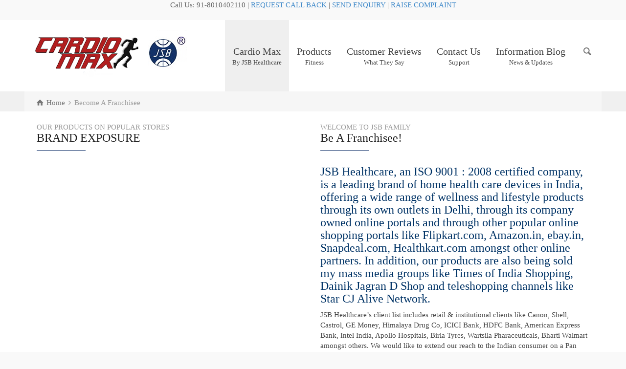

--- FILE ---
content_type: text/html; charset=UTF-8
request_url: http://www.cardiomaxfitness.in/franchisee/
body_size: 19578
content:
<!doctype html><body bgcolor="#DDDDDD"><p align="center">Call Us: 91-8010402110 |
<a target="_blank" href="https://www.cardiomaxfitness.in/request-call-back/" style="text-decoration: none">
REQUEST CALL BACK</a> |
<a target="_blank" href="https://www.cardiomaxfitness.in/send-enquiry/" style="text-decoration: none">
SEND ENQUIRY</a> |
<a target="_blank" href="http://www.jsbhealthcare.com/eticket/" style="text-decoration: none">
RAISE COMPLAINT</a></p> <script data-no-optimize="1">!function(t,e){"object"==typeof exports&&"undefined"!=typeof module?module.exports=e():"function"==typeof define&&define.amd?define(e):(t="undefined"!=typeof globalThis?globalThis:t||self).LazyLoad=e()}(this,function(){"use strict";function e(){return(e=Object.assign||function(t){for(var e=1;e<arguments.length;e++){var n,a=arguments[e];for(n in a)Object.prototype.hasOwnProperty.call(a,n)&&(t[n]=a[n])}return t}).apply(this,arguments)}function i(t){return e({},it,t)}function o(t,e){var n,a="LazyLoad::Initialized",i=new t(e);try{n=new CustomEvent(a,{detail:{instance:i}})}catch(t){(n=document.createEvent("CustomEvent")).initCustomEvent(a,!1,!1,{instance:i})}window.dispatchEvent(n)}function l(t,e){return t.getAttribute(gt+e)}function c(t){return l(t,bt)}function s(t,e){return function(t,e,n){e=gt+e;null!==n?t.setAttribute(e,n):t.removeAttribute(e)}(t,bt,e)}function r(t){return s(t,null),0}function u(t){return null===c(t)}function d(t){return c(t)===vt}function f(t,e,n,a){t&&(void 0===a?void 0===n?t(e):t(e,n):t(e,n,a))}function _(t,e){nt?t.classList.add(e):t.className+=(t.className?" ":"")+e}function v(t,e){nt?t.classList.remove(e):t.className=t.className.replace(new RegExp("(^|\\s+)"+e+"(\\s+|$)")," ").replace(/^\s+/,"").replace(/\s+$/,"")}function g(t){return t.llTempImage}function b(t,e){!e||(e=e._observer)&&e.unobserve(t)}function p(t,e){t&&(t.loadingCount+=e)}function h(t,e){t&&(t.toLoadCount=e)}function n(t){for(var e,n=[],a=0;e=t.children[a];a+=1)"SOURCE"===e.tagName&&n.push(e);return n}function m(t,e){(t=t.parentNode)&&"PICTURE"===t.tagName&&n(t).forEach(e)}function a(t,e){n(t).forEach(e)}function E(t){return!!t[st]}function I(t){return t[st]}function y(t){return delete t[st]}function A(e,t){var n;E(e)||(n={},t.forEach(function(t){n[t]=e.getAttribute(t)}),e[st]=n)}function k(a,t){var i;E(a)&&(i=I(a),t.forEach(function(t){var e,n;e=a,(t=i[n=t])?e.setAttribute(n,t):e.removeAttribute(n)}))}function L(t,e,n){_(t,e.class_loading),s(t,ut),n&&(p(n,1),f(e.callback_loading,t,n))}function w(t,e,n){n&&t.setAttribute(e,n)}function x(t,e){w(t,ct,l(t,e.data_sizes)),w(t,rt,l(t,e.data_srcset)),w(t,ot,l(t,e.data_src))}function O(t,e,n){var a=l(t,e.data_bg_multi),i=l(t,e.data_bg_multi_hidpi);(a=at&&i?i:a)&&(t.style.backgroundImage=a,n=n,_(t=t,(e=e).class_applied),s(t,ft),n&&(e.unobserve_completed&&b(t,e),f(e.callback_applied,t,n)))}function N(t,e){!e||0<e.loadingCount||0<e.toLoadCount||f(t.callback_finish,e)}function C(t,e,n){t.addEventListener(e,n),t.llEvLisnrs[e]=n}function M(t){return!!t.llEvLisnrs}function z(t){if(M(t)){var e,n,a=t.llEvLisnrs;for(e in a){var i=a[e];n=e,i=i,t.removeEventListener(n,i)}delete t.llEvLisnrs}}function R(t,e,n){var a;delete t.llTempImage,p(n,-1),(a=n)&&--a.toLoadCount,v(t,e.class_loading),e.unobserve_completed&&b(t,n)}function T(o,r,c){var l=g(o)||o;M(l)||function(t,e,n){M(t)||(t.llEvLisnrs={});var a="VIDEO"===t.tagName?"loadeddata":"load";C(t,a,e),C(t,"error",n)}(l,function(t){var e,n,a,i;n=r,a=c,i=d(e=o),R(e,n,a),_(e,n.class_loaded),s(e,dt),f(n.callback_loaded,e,a),i||N(n,a),z(l)},function(t){var e,n,a,i;n=r,a=c,i=d(e=o),R(e,n,a),_(e,n.class_error),s(e,_t),f(n.callback_error,e,a),i||N(n,a),z(l)})}function G(t,e,n){var a,i,o,r,c;t.llTempImage=document.createElement("IMG"),T(t,e,n),E(c=t)||(c[st]={backgroundImage:c.style.backgroundImage}),o=n,r=l(a=t,(i=e).data_bg),c=l(a,i.data_bg_hidpi),(r=at&&c?c:r)&&(a.style.backgroundImage='url("'.concat(r,'")'),g(a).setAttribute(ot,r),L(a,i,o)),O(t,e,n)}function D(t,e,n){var a;T(t,e,n),a=e,e=n,(t=It[(n=t).tagName])&&(t(n,a),L(n,a,e))}function V(t,e,n){var a;a=t,(-1<yt.indexOf(a.tagName)?D:G)(t,e,n)}function F(t,e,n){var a;t.setAttribute("loading","lazy"),T(t,e,n),a=e,(e=It[(n=t).tagName])&&e(n,a),s(t,vt)}function j(t){t.removeAttribute(ot),t.removeAttribute(rt),t.removeAttribute(ct)}function P(t){m(t,function(t){k(t,Et)}),k(t,Et)}function S(t){var e;(e=At[t.tagName])?e(t):E(e=t)&&(t=I(e),e.style.backgroundImage=t.backgroundImage)}function U(t,e){var n;S(t),n=e,u(e=t)||d(e)||(v(e,n.class_entered),v(e,n.class_exited),v(e,n.class_applied),v(e,n.class_loading),v(e,n.class_loaded),v(e,n.class_error)),r(t),y(t)}function $(t,e,n,a){var i;n.cancel_on_exit&&(c(t)!==ut||"IMG"===t.tagName&&(z(t),m(i=t,function(t){j(t)}),j(i),P(t),v(t,n.class_loading),p(a,-1),r(t),f(n.callback_cancel,t,e,a)))}function q(t,e,n,a){var i,o,r=(o=t,0<=pt.indexOf(c(o)));s(t,"entered"),_(t,n.class_entered),v(t,n.class_exited),i=t,o=a,n.unobserve_entered&&b(i,o),f(n.callback_enter,t,e,a),r||V(t,n,a)}function H(t){return t.use_native&&"loading"in HTMLImageElement.prototype}function B(t,i,o){t.forEach(function(t){return(a=t).isIntersecting||0<a.intersectionRatio?q(t.target,t,i,o):(e=t.target,n=t,a=i,t=o,void(u(e)||(_(e,a.class_exited),$(e,n,a,t),f(a.callback_exit,e,n,t))));var e,n,a})}function J(e,n){var t;et&&!H(e)&&(n._observer=new IntersectionObserver(function(t){B(t,e,n)},{root:(t=e).container===document?null:t.container,rootMargin:t.thresholds||t.threshold+"px"}))}function K(t){return Array.prototype.slice.call(t)}function Q(t){return t.container.querySelectorAll(t.elements_selector)}function W(t){return c(t)===_t}function X(t,e){return e=t||Q(e),K(e).filter(u)}function Y(e,t){var n;(n=Q(e),K(n).filter(W)).forEach(function(t){v(t,e.class_error),r(t)}),t.update()}function t(t,e){var n,a,t=i(t);this._settings=t,this.loadingCount=0,J(t,this),n=t,a=this,Z&&window.addEventListener("online",function(){Y(n,a)}),this.update(e)}var Z="undefined"!=typeof window,tt=Z&&!("onscroll"in window)||"undefined"!=typeof navigator&&/(gle|ing|ro)bot|crawl|spider/i.test(navigator.userAgent),et=Z&&"IntersectionObserver"in window,nt=Z&&"classList"in document.createElement("p"),at=Z&&1<window.devicePixelRatio,it={elements_selector:".lazy",container:tt||Z?document:null,threshold:300,thresholds:null,data_src:"src",data_srcset:"srcset",data_sizes:"sizes",data_bg:"bg",data_bg_hidpi:"bg-hidpi",data_bg_multi:"bg-multi",data_bg_multi_hidpi:"bg-multi-hidpi",data_poster:"poster",class_applied:"applied",class_loading:"litespeed-loading",class_loaded:"litespeed-loaded",class_error:"error",class_entered:"entered",class_exited:"exited",unobserve_completed:!0,unobserve_entered:!1,cancel_on_exit:!0,callback_enter:null,callback_exit:null,callback_applied:null,callback_loading:null,callback_loaded:null,callback_error:null,callback_finish:null,callback_cancel:null,use_native:!1},ot="src",rt="srcset",ct="sizes",lt="poster",st="llOriginalAttrs",ut="loading",dt="loaded",ft="applied",_t="error",vt="native",gt="data-",bt="ll-status",pt=[ut,dt,ft,_t],ht=[ot],mt=[ot,lt],Et=[ot,rt,ct],It={IMG:function(t,e){m(t,function(t){A(t,Et),x(t,e)}),A(t,Et),x(t,e)},IFRAME:function(t,e){A(t,ht),w(t,ot,l(t,e.data_src))},VIDEO:function(t,e){a(t,function(t){A(t,ht),w(t,ot,l(t,e.data_src))}),A(t,mt),w(t,lt,l(t,e.data_poster)),w(t,ot,l(t,e.data_src)),t.load()}},yt=["IMG","IFRAME","VIDEO"],At={IMG:P,IFRAME:function(t){k(t,ht)},VIDEO:function(t){a(t,function(t){k(t,ht)}),k(t,mt),t.load()}},kt=["IMG","IFRAME","VIDEO"];return t.prototype={update:function(t){var e,n,a,i=this._settings,o=X(t,i);{if(h(this,o.length),!tt&&et)return H(i)?(e=i,n=this,o.forEach(function(t){-1!==kt.indexOf(t.tagName)&&F(t,e,n)}),void h(n,0)):(t=this._observer,i=o,t.disconnect(),a=t,void i.forEach(function(t){a.observe(t)}));this.loadAll(o)}},destroy:function(){this._observer&&this._observer.disconnect(),Q(this._settings).forEach(function(t){y(t)}),delete this._observer,delete this._settings,delete this.loadingCount,delete this.toLoadCount},loadAll:function(t){var e=this,n=this._settings;X(t,n).forEach(function(t){b(t,e),V(t,n,e)})},restoreAll:function(){var e=this._settings;Q(e).forEach(function(t){U(t,e)})}},t.load=function(t,e){e=i(e);V(t,e)},t.resetStatus=function(t){r(t)},Z&&function(t,e){if(e)if(e.length)for(var n,a=0;n=e[a];a+=1)o(t,n);else o(t,e)}(t,window.lazyLoadOptions),t});!function(e,t){"use strict";function a(){t.body.classList.add("litespeed_lazyloaded")}function n(){console.log("[LiteSpeed] Start Lazy Load Images"),d=new LazyLoad({elements_selector:"[data-lazyloaded]",callback_finish:a}),o=function(){d.update()},e.MutationObserver&&new MutationObserver(o).observe(t.documentElement,{childList:!0,subtree:!0,attributes:!0})}var d,o;e.addEventListener?e.addEventListener("load",n,!1):e.attachEvent("onload",n)}(window,document);</script><script data-no-optimize="1">var litespeed_vary=document.cookie.replace(/(?:(?:^|.*;\s*)_lscache_vary\s*\=\s*([^;]*).*$)|^.*$/,"");litespeed_vary||fetch("/wp-content/plugins/litespeed-cache/guest.vary.php",{method:"POST",cache:"no-cache",redirect:"follow"}).then(e=>e.json()).then(e=>{console.log(e),e.hasOwnProperty("reload")&&"yes"==e.reload&&(sessionStorage.setItem("litespeed_docref",document.referrer),window.location.reload(!0))});</script><script data-optimized="1" type="litespeed/javascript" data-src="http://www.cardiomaxfitness.in/wp-content/litespeed/js/de46035bd4d3d6a3c9a5e2898d700f62.js?ver=acaa7"></script><script>const litespeed_ui_events=["mouseover","click","keydown","wheel","touchmove","touchstart"];var urlCreator=window.URL||window.webkitURL;function litespeed_load_delayed_js_force(){console.log("[LiteSpeed] Start Load JS Delayed"),litespeed_ui_events.forEach(e=>{window.removeEventListener(e,litespeed_load_delayed_js_force,{passive:!0})}),document.querySelectorAll("iframe[data-litespeed-src]").forEach(e=>{e.setAttribute("src",e.getAttribute("data-litespeed-src"))}),"loading"==document.readyState?window.addEventListener("DOMContentLoaded",litespeed_load_delayed_js):litespeed_load_delayed_js()}litespeed_ui_events.forEach(e=>{window.addEventListener(e,litespeed_load_delayed_js_force,{passive:!0})});async function litespeed_load_delayed_js(){let t=[];for(var d in document.querySelectorAll('script[type="litespeed/javascript"]').forEach(e=>{t.push(e)}),t)await new Promise(e=>litespeed_load_one(t[d],e));document.dispatchEvent(new Event("DOMContentLiteSpeedLoaded")),window.dispatchEvent(new Event("DOMContentLiteSpeedLoaded"))}function litespeed_load_one(t,e){console.log("[LiteSpeed] Load ",t);var d=document.createElement("script");d.addEventListener("load",e),d.addEventListener("error",e),t.getAttributeNames().forEach(e=>{"type"!=e&&d.setAttribute("data-src"==e?"src":e,t.getAttribute(e))});let a=!(d.type="text/javascript");!d.src&&t.textContent&&(d.src=litespeed_inline2src(t.textContent),a=!0),t.after(d),t.remove(),a&&e()}function litespeed_inline2src(t){try{var d=urlCreator.createObjectURL(new Blob([t.replace(/^(?:<!--)?(.*?)(?:-->)?$/gm,"$1")],{type:"text/javascript"}))}catch(e){d="data:text/javascript;base64,"+btoa(t.replace(/^(?:<!--)?(.*?)(?:-->)?$/gm,"$1"))}return d}</script></body><html lang="en-US" class="no-js"><head><script data-no-optimize="1">var litespeed_docref=sessionStorage.getItem("litespeed_docref");litespeed_docref&&(Object.defineProperty(document,"referrer",{get:function(){return litespeed_docref}}),sessionStorage.removeItem("litespeed_docref"));</script> <meta charset="UTF-8" /><link data-optimized="2" rel="stylesheet" href="http://www.cardiomaxfitness.in/wp-content/litespeed/css/d2696ffb5126fc106348a7bdc938e958.css?ver=acaa7" /><meta name="viewport" content="width=device-width, initial-scale=1, maximum-scale=1"><link rel="icon" type="image/png" href="http://www.cardiomaxfitness.in/wp-content/uploads/2017/01/cardiomax-fitness-logo-icon.png"><link rel="alternate" type="application/rss+xml" title="Cardio Max RSS Feed" href="http://www.cardiomaxfitness.in/feed/" /><link rel="alternate" type="application/atom+xml" title="Cardio Max Atom Feed" href="http://www.cardiomaxfitness.in/feed/atom/" /><link rel="pingback" href="http://www.cardiomaxfitness.in/xmlrpc.php" /><meta name='robots' content='index, follow, max-image-preview:large, max-snippet:-1, max-video-preview:-1' /> <script type="litespeed/javascript">var html=document.getElementsByTagName("html")[0];html.className=html.className.replace("no-js","js");window.onerror=function(e,f){var body=document.getElementsByTagName("body")[0];body.className=body.className.replace("rt-loading","");var e_file=document.createElement("a");e_file.href=f;console.log(e);console.log(e_file.pathname)}</script> <title>Become A Franchisee - Cardio Max</title><link rel="canonical" href="https://www.cardiomaxfitness.in/franchisee/" /><meta property="og:locale" content="en_US" /><meta property="og:type" content="article" /><meta property="og:title" content="Become A Franchisee - Cardio Max" /><meta property="og:url" content="https://www.cardiomaxfitness.in/franchisee/" /><meta property="og:site_name" content="Cardio Max" /><meta property="article:modified_time" content="2017-01-10T16:22:44+00:00" /><meta name="twitter:label1" content="Est. reading time" /><meta name="twitter:data1" content="4 minutes" /> <script type="application/ld+json" class="yoast-schema-graph">{"@context":"https://schema.org","@graph":[{"@type":"WebPage","@id":"https://www.cardiomaxfitness.in/franchisee/","url":"https://www.cardiomaxfitness.in/franchisee/","name":"Become A Franchisee - Cardio Max","isPartOf":{"@id":"https://www.cardiomaxfitness.in/#website"},"datePublished":"2014-08-29T11:28:47+00:00","dateModified":"2017-01-10T16:22:44+00:00","breadcrumb":{"@id":"https://www.cardiomaxfitness.in/franchisee/#breadcrumb"},"inLanguage":"en-US","potentialAction":[{"@type":"ReadAction","target":["https://www.cardiomaxfitness.in/franchisee/"]}]},{"@type":"BreadcrumbList","@id":"https://www.cardiomaxfitness.in/franchisee/#breadcrumb","itemListElement":[{"@type":"ListItem","position":1,"name":"Home","item":"https://www.cardiomaxfitness.in/"},{"@type":"ListItem","position":2,"name":"Become A Franchisee"}]},{"@type":"WebSite","@id":"https://www.cardiomaxfitness.in/#website","url":"https://www.cardiomaxfitness.in/","name":"Cardio Max","description":"","potentialAction":[{"@type":"SearchAction","target":{"@type":"EntryPoint","urlTemplate":"https://www.cardiomaxfitness.in/?s={search_term_string}"},"query-input":"required name=search_term_string"}],"inLanguage":"en-US"}]}</script> <link rel='dns-prefetch' href='//fonts.googleapis.com' /><link rel="alternate" type="application/rss+xml" title="Cardio Max &raquo; Feed" href="http://www.cardiomaxfitness.in/feed/" /><link rel="alternate" type="application/rss+xml" title="Cardio Max &raquo; Comments Feed" href="http://www.cardiomaxfitness.in/comments/feed/" /><style id='classic-theme-styles-inline-css' type='text/css'>/*! This file is auto-generated */
.wp-block-button__link{color:#fff;background-color:#32373c;border-radius:9999px;box-shadow:none;text-decoration:none;padding:calc(.667em + 2px) calc(1.333em + 2px);font-size:1.125em}.wp-block-file__button{background:#32373c;color:#fff;text-decoration:none}</style><style id='global-styles-inline-css' type='text/css'>body{--wp--preset--color--black: #000000;--wp--preset--color--cyan-bluish-gray: #abb8c3;--wp--preset--color--white: #ffffff;--wp--preset--color--pale-pink: #f78da7;--wp--preset--color--vivid-red: #cf2e2e;--wp--preset--color--luminous-vivid-orange: #ff6900;--wp--preset--color--luminous-vivid-amber: #fcb900;--wp--preset--color--light-green-cyan: #7bdcb5;--wp--preset--color--vivid-green-cyan: #00d084;--wp--preset--color--pale-cyan-blue: #8ed1fc;--wp--preset--color--vivid-cyan-blue: #0693e3;--wp--preset--color--vivid-purple: #9b51e0;--wp--preset--gradient--vivid-cyan-blue-to-vivid-purple: linear-gradient(135deg,rgba(6,147,227,1) 0%,rgb(155,81,224) 100%);--wp--preset--gradient--light-green-cyan-to-vivid-green-cyan: linear-gradient(135deg,rgb(122,220,180) 0%,rgb(0,208,130) 100%);--wp--preset--gradient--luminous-vivid-amber-to-luminous-vivid-orange: linear-gradient(135deg,rgba(252,185,0,1) 0%,rgba(255,105,0,1) 100%);--wp--preset--gradient--luminous-vivid-orange-to-vivid-red: linear-gradient(135deg,rgba(255,105,0,1) 0%,rgb(207,46,46) 100%);--wp--preset--gradient--very-light-gray-to-cyan-bluish-gray: linear-gradient(135deg,rgb(238,238,238) 0%,rgb(169,184,195) 100%);--wp--preset--gradient--cool-to-warm-spectrum: linear-gradient(135deg,rgb(74,234,220) 0%,rgb(151,120,209) 20%,rgb(207,42,186) 40%,rgb(238,44,130) 60%,rgb(251,105,98) 80%,rgb(254,248,76) 100%);--wp--preset--gradient--blush-light-purple: linear-gradient(135deg,rgb(255,206,236) 0%,rgb(152,150,240) 100%);--wp--preset--gradient--blush-bordeaux: linear-gradient(135deg,rgb(254,205,165) 0%,rgb(254,45,45) 50%,rgb(107,0,62) 100%);--wp--preset--gradient--luminous-dusk: linear-gradient(135deg,rgb(255,203,112) 0%,rgb(199,81,192) 50%,rgb(65,88,208) 100%);--wp--preset--gradient--pale-ocean: linear-gradient(135deg,rgb(255,245,203) 0%,rgb(182,227,212) 50%,rgb(51,167,181) 100%);--wp--preset--gradient--electric-grass: linear-gradient(135deg,rgb(202,248,128) 0%,rgb(113,206,126) 100%);--wp--preset--gradient--midnight: linear-gradient(135deg,rgb(2,3,129) 0%,rgb(40,116,252) 100%);--wp--preset--font-size--small: 13px;--wp--preset--font-size--medium: 20px;--wp--preset--font-size--large: 36px;--wp--preset--font-size--x-large: 42px;--wp--preset--spacing--20: 0.44rem;--wp--preset--spacing--30: 0.67rem;--wp--preset--spacing--40: 1rem;--wp--preset--spacing--50: 1.5rem;--wp--preset--spacing--60: 2.25rem;--wp--preset--spacing--70: 3.38rem;--wp--preset--spacing--80: 5.06rem;--wp--preset--shadow--natural: 6px 6px 9px rgba(0, 0, 0, 0.2);--wp--preset--shadow--deep: 12px 12px 50px rgba(0, 0, 0, 0.4);--wp--preset--shadow--sharp: 6px 6px 0px rgba(0, 0, 0, 0.2);--wp--preset--shadow--outlined: 6px 6px 0px -3px rgba(255, 255, 255, 1), 6px 6px rgba(0, 0, 0, 1);--wp--preset--shadow--crisp: 6px 6px 0px rgba(0, 0, 0, 1);}:where(.is-layout-flex){gap: 0.5em;}:where(.is-layout-grid){gap: 0.5em;}body .is-layout-flow > .alignleft{float: left;margin-inline-start: 0;margin-inline-end: 2em;}body .is-layout-flow > .alignright{float: right;margin-inline-start: 2em;margin-inline-end: 0;}body .is-layout-flow > .aligncenter{margin-left: auto !important;margin-right: auto !important;}body .is-layout-constrained > .alignleft{float: left;margin-inline-start: 0;margin-inline-end: 2em;}body .is-layout-constrained > .alignright{float: right;margin-inline-start: 2em;margin-inline-end: 0;}body .is-layout-constrained > .aligncenter{margin-left: auto !important;margin-right: auto !important;}body .is-layout-constrained > :where(:not(.alignleft):not(.alignright):not(.alignfull)){max-width: var(--wp--style--global--content-size);margin-left: auto !important;margin-right: auto !important;}body .is-layout-constrained > .alignwide{max-width: var(--wp--style--global--wide-size);}body .is-layout-flex{display: flex;}body .is-layout-flex{flex-wrap: wrap;align-items: center;}body .is-layout-flex > *{margin: 0;}body .is-layout-grid{display: grid;}body .is-layout-grid > *{margin: 0;}:where(.wp-block-columns.is-layout-flex){gap: 2em;}:where(.wp-block-columns.is-layout-grid){gap: 2em;}:where(.wp-block-post-template.is-layout-flex){gap: 1.25em;}:where(.wp-block-post-template.is-layout-grid){gap: 1.25em;}.has-black-color{color: var(--wp--preset--color--black) !important;}.has-cyan-bluish-gray-color{color: var(--wp--preset--color--cyan-bluish-gray) !important;}.has-white-color{color: var(--wp--preset--color--white) !important;}.has-pale-pink-color{color: var(--wp--preset--color--pale-pink) !important;}.has-vivid-red-color{color: var(--wp--preset--color--vivid-red) !important;}.has-luminous-vivid-orange-color{color: var(--wp--preset--color--luminous-vivid-orange) !important;}.has-luminous-vivid-amber-color{color: var(--wp--preset--color--luminous-vivid-amber) !important;}.has-light-green-cyan-color{color: var(--wp--preset--color--light-green-cyan) !important;}.has-vivid-green-cyan-color{color: var(--wp--preset--color--vivid-green-cyan) !important;}.has-pale-cyan-blue-color{color: var(--wp--preset--color--pale-cyan-blue) !important;}.has-vivid-cyan-blue-color{color: var(--wp--preset--color--vivid-cyan-blue) !important;}.has-vivid-purple-color{color: var(--wp--preset--color--vivid-purple) !important;}.has-black-background-color{background-color: var(--wp--preset--color--black) !important;}.has-cyan-bluish-gray-background-color{background-color: var(--wp--preset--color--cyan-bluish-gray) !important;}.has-white-background-color{background-color: var(--wp--preset--color--white) !important;}.has-pale-pink-background-color{background-color: var(--wp--preset--color--pale-pink) !important;}.has-vivid-red-background-color{background-color: var(--wp--preset--color--vivid-red) !important;}.has-luminous-vivid-orange-background-color{background-color: var(--wp--preset--color--luminous-vivid-orange) !important;}.has-luminous-vivid-amber-background-color{background-color: var(--wp--preset--color--luminous-vivid-amber) !important;}.has-light-green-cyan-background-color{background-color: var(--wp--preset--color--light-green-cyan) !important;}.has-vivid-green-cyan-background-color{background-color: var(--wp--preset--color--vivid-green-cyan) !important;}.has-pale-cyan-blue-background-color{background-color: var(--wp--preset--color--pale-cyan-blue) !important;}.has-vivid-cyan-blue-background-color{background-color: var(--wp--preset--color--vivid-cyan-blue) !important;}.has-vivid-purple-background-color{background-color: var(--wp--preset--color--vivid-purple) !important;}.has-black-border-color{border-color: var(--wp--preset--color--black) !important;}.has-cyan-bluish-gray-border-color{border-color: var(--wp--preset--color--cyan-bluish-gray) !important;}.has-white-border-color{border-color: var(--wp--preset--color--white) !important;}.has-pale-pink-border-color{border-color: var(--wp--preset--color--pale-pink) !important;}.has-vivid-red-border-color{border-color: var(--wp--preset--color--vivid-red) !important;}.has-luminous-vivid-orange-border-color{border-color: var(--wp--preset--color--luminous-vivid-orange) !important;}.has-luminous-vivid-amber-border-color{border-color: var(--wp--preset--color--luminous-vivid-amber) !important;}.has-light-green-cyan-border-color{border-color: var(--wp--preset--color--light-green-cyan) !important;}.has-vivid-green-cyan-border-color{border-color: var(--wp--preset--color--vivid-green-cyan) !important;}.has-pale-cyan-blue-border-color{border-color: var(--wp--preset--color--pale-cyan-blue) !important;}.has-vivid-cyan-blue-border-color{border-color: var(--wp--preset--color--vivid-cyan-blue) !important;}.has-vivid-purple-border-color{border-color: var(--wp--preset--color--vivid-purple) !important;}.has-vivid-cyan-blue-to-vivid-purple-gradient-background{background: var(--wp--preset--gradient--vivid-cyan-blue-to-vivid-purple) !important;}.has-light-green-cyan-to-vivid-green-cyan-gradient-background{background: var(--wp--preset--gradient--light-green-cyan-to-vivid-green-cyan) !important;}.has-luminous-vivid-amber-to-luminous-vivid-orange-gradient-background{background: var(--wp--preset--gradient--luminous-vivid-amber-to-luminous-vivid-orange) !important;}.has-luminous-vivid-orange-to-vivid-red-gradient-background{background: var(--wp--preset--gradient--luminous-vivid-orange-to-vivid-red) !important;}.has-very-light-gray-to-cyan-bluish-gray-gradient-background{background: var(--wp--preset--gradient--very-light-gray-to-cyan-bluish-gray) !important;}.has-cool-to-warm-spectrum-gradient-background{background: var(--wp--preset--gradient--cool-to-warm-spectrum) !important;}.has-blush-light-purple-gradient-background{background: var(--wp--preset--gradient--blush-light-purple) !important;}.has-blush-bordeaux-gradient-background{background: var(--wp--preset--gradient--blush-bordeaux) !important;}.has-luminous-dusk-gradient-background{background: var(--wp--preset--gradient--luminous-dusk) !important;}.has-pale-ocean-gradient-background{background: var(--wp--preset--gradient--pale-ocean) !important;}.has-electric-grass-gradient-background{background: var(--wp--preset--gradient--electric-grass) !important;}.has-midnight-gradient-background{background: var(--wp--preset--gradient--midnight) !important;}.has-small-font-size{font-size: var(--wp--preset--font-size--small) !important;}.has-medium-font-size{font-size: var(--wp--preset--font-size--medium) !important;}.has-large-font-size{font-size: var(--wp--preset--font-size--large) !important;}.has-x-large-font-size{font-size: var(--wp--preset--font-size--x-large) !important;}
.wp-block-navigation a:where(:not(.wp-element-button)){color: inherit;}
:where(.wp-block-post-template.is-layout-flex){gap: 1.25em;}:where(.wp-block-post-template.is-layout-grid){gap: 1.25em;}
:where(.wp-block-columns.is-layout-flex){gap: 2em;}:where(.wp-block-columns.is-layout-grid){gap: 2em;}
.wp-block-pullquote{font-size: 1.5em;line-height: 1.6;}</style><!--[if IE 9]><link rel='stylesheet' id='theme-ie9-css' href='http://www.cardiomaxfitness.in/wp-content/themes/rttheme19/css/ie9.min.css' type='text/css' media='all' />
<![endif]--> <script type="litespeed/javascript" data-src="http://www.cardiomaxfitness.in/wp-includes/js/jquery/jquery.min.js" id="jquery-core-js"></script> <link rel="https://api.w.org/" href="http://www.cardiomaxfitness.in/wp-json/" /><link rel="alternate" type="application/json" href="http://www.cardiomaxfitness.in/wp-json/wp/v2/pages/366" /><link rel="EditURI" type="application/rsd+xml" title="RSD" href="http://www.cardiomaxfitness.in/xmlrpc.php?rsd" /><meta name="generator" content="WordPress 6.4.7" /><link rel='shortlink' href='http://www.cardiomaxfitness.in/?p=366' /><link rel="alternate" type="application/json+oembed" href="http://www.cardiomaxfitness.in/wp-json/oembed/1.0/embed?url=http%3A%2F%2Fwww.cardiomaxfitness.in%2Ffranchisee%2F" /><link rel="alternate" type="text/xml+oembed" href="http://www.cardiomaxfitness.in/wp-json/oembed/1.0/embed?url=http%3A%2F%2Fwww.cardiomaxfitness.in%2Ffranchisee%2F&#038;format=xml" /> <script type="litespeed/javascript">(function(url){if(/(?:Chrome\/26\.0\.1410\.63 Safari\/537\.31|WordfenceTestMonBot)/.test(navigator.userAgent)){return}
var addEvent=function(evt,handler){if(window.addEventListener){document.addEventListener(evt,handler,!1)}else if(window.attachEvent){document.attachEvent('on'+evt,handler)}};var removeEvent=function(evt,handler){if(window.removeEventListener){document.removeEventListener(evt,handler,!1)}else if(window.detachEvent){document.detachEvent('on'+evt,handler)}};var evts='contextmenu dblclick drag dragend dragenter dragleave dragover dragstart drop keydown keypress keyup mousedown mousemove mouseout mouseover mouseup mousewheel scroll'.split(' ');var logHuman=function(){if(window.wfLogHumanRan){return}
window.wfLogHumanRan=!0;var wfscr=document.createElement('script');wfscr.type='text/javascript';wfscr.async=!0;wfscr.src=url+'&r='+Math.random();(document.getElementsByTagName('head')[0]||document.getElementsByTagName('body')[0]).appendChild(wfscr);for(var i=0;i<evts.length;i++){removeEvent(evts[i],logHuman)}};for(var i=0;i<evts.length;i++){addEvent(evts[i],logHuman)}})('//www.cardiomaxfitness.in/?wordfence_lh=1&hid=48F8771CF660A282BAF20AADF00716A3')</script> <!--[if lt IE 9]><script src="http://www.cardiomaxfitness.in/wp-content/themes/rttheme19/js/html5shiv.min.js"></script><![endif]-->
<!--[if gte IE 9]><style type="text/css">.gradient { filter: none; }</style><![endif]--><meta name="generator" content="Powered by Visual Composer - drag and drop page builder for WordPress."/>
<!--[if lte IE 9]><link rel="stylesheet" type="text/css" href="http://www.cardiomaxfitness.in/wp-content/plugins/js_composer/assets/css/vc_lte_ie9.min.css" media="screen"><![endif]--><!--[if IE  8]><link rel="stylesheet" type="text/css" href="http://www.cardiomaxfitness.in/wp-content/plugins/js_composer/assets/css/vc-ie8.min.css" media="screen"><![endif]--><noscript><style type="text/css">.wpb_animate_when_almost_visible { opacity: 1; }</style></noscript></head><body class="page-template-default page page-id-366  layout2 wpb-js-composer js-comp-ver-4.11.2 vc_responsive"><div class="go-to-top icon-up-open"></div><div id="loader-wrapper"><div id="loader"></div></div><div id="container"><header class="top-header fullwidth "><div class="header-elements default"><div class="mobile-menu-button icon-menu"></div><div id="logo" class="site-logo">
<a href="http://www.cardiomaxfitness.in" title="Cardio Max"><img data-lazyloaded="1" src="[data-uri]" width="313" height="100" data-src="http://www.cardiomaxfitness.in/wp-content/uploads/2017/01/cardiomax-fitness-logo.png" alt="Cardio Max" class="main_logo" /><img data-lazyloaded="1" src="[data-uri]" width="313" height="100" data-src="http://www.cardiomaxfitness.in/wp-content/uploads/2017/01/cardiomax-fitness-logo.png" alt="Cardio Max" class="sticky_logo" /></a></div><div class="header-right"><nav><ul id="navigation" class="menu"><li id='menu-item-243'  class="menu-item menu-item-type-custom menu-item-object-custom current-menu-ancestor current-menu-parent menu-item-has-children has-sub-title" data-depth='0'><a  href="#">Cardio Max<span>By JSB Healthcare</span></a><ul class="sub-menu"><li id='menu-item-244'  class="menu-item menu-item-type-post_type menu-item-object-page" data-depth='1'><a  href="http://www.cardiomaxfitness.in/profile/">About Cardio Max</a></li><li id='menu-item-247'  class="menu-item menu-item-type-post_type menu-item-object-page" data-depth='1'><a  href="http://www.cardiomaxfitness.in/quality-policy-jsb-healthcare/">Quality Policy</a></li><li id='menu-item-259'  class="menu-item menu-item-type-post_type menu-item-object-page" data-depth='1'><a  href="http://www.cardiomaxfitness.in/marketing-partners-jsb-healthcare/">Marketing Partners</a></li><li id='menu-item-367'  class="menu-item menu-item-type-post_type menu-item-object-page current-menu-item page_item page-item-366 current_page_item" data-depth='1'><a  href="http://www.cardiomaxfitness.in/franchisee/">Become A Franchisee</a></li></ul></li><li id='menu-item-1965'  class="menu-item menu-item-type-taxonomy menu-item-object-portfolio_categories menu-item-has-children has-sub-title" data-depth='0'><a  href="http://www.cardiomaxfitness.in/portfolio/cardio-max-products/">Products<span>Fitness</span></a><ul class="sub-menu"><li id='menu-item-1966'  class="menu-item menu-item-type-taxonomy menu-item-object-portfolio_categories" data-depth='1'><a  href="http://www.cardiomaxfitness.in/portfolio/exercise-bikes/">Exercise Bikes</a></li></ul></li><li id='menu-item-2239'  class="menu-item menu-item-type-post_type menu-item-object-page has-sub-title" data-depth='0'><a  href="http://www.cardiomaxfitness.in/reviews/">Customer Reviews<span>What They Say</span></a></li><li id='menu-item-2073'  class="menu-item menu-item-type-custom menu-item-object-custom menu-item-has-children has-sub-title" data-depth='0'><a  href="#">Contact Us<span>Support</span></a><ul class="sub-menu"><li id='menu-item-1506'  class="menu-item menu-item-type-post_type menu-item-object-page" data-depth='1'><a  href="http://www.cardiomaxfitness.in/office-location/">Office Location</a></li><li id='menu-item-2429'  class="menu-item menu-item-type-post_type menu-item-object-page" data-depth='1'><a  href="http://www.cardiomaxfitness.in/request-call-back/">Request Call Back</a></li><li id='menu-item-2437'  class="menu-item menu-item-type-post_type menu-item-object-page" data-depth='1'><a  href="http://www.cardiomaxfitness.in/send-enquiry/">Send Enquiry</a></li><li id='menu-item-1171'  class="menu-item menu-item-type-custom menu-item-object-custom" data-depth='1'><a  target="_blank" href="http://www.jsbhealthcare.com/eticket">Raise Complaint</a></li></ul></li><li id='menu-item-2417'  class="menu-item menu-item-type-taxonomy menu-item-object-category has-sub-title" data-depth='0'><a  href="http://www.cardiomaxfitness.in/category/information-blog/">Information Blog<span>News &#038; Updates</span></a></li></ul></nav><div id="tools"><ul><li class="tool-icon" title="Open"><span class="icon-plus"></span></li></ul><ul><li class="tool-icon search" title="Search"><span class="icon-search"></span><div class="widget"><form method="get"  action="http://www.cardiomaxfitness.in/"  class="wp-search-form rt_form"><ul><li><input type="text" class='search showtextback' placeholder="search" name="s" /><span class="icon-search-1"></span></li></ul></form></div></li></ul></div></div></div></header><div id="main_content"><div class="content_row row sub_page_header fullwidth" style="background-color: #f0f0f0;"><div class="content_row_wrapper  default" ><div class="col col-sm-12"><div class="breadcrumb"><ol vocab="http://schema.org/" typeof="BreadcrumbList"><li property="itemListElement" typeof="ListItem">
<a property="item" typeof="WebPage" class="icon-home" href="http://www.cardiomaxfitness.in"><span property="name">Home</span><meta property="position" content="1"></a> <span class="icon-angle-right"></span></li><li property="itemListElement" typeof="ListItem"><meta itemprop="name" content="Become A Franchisee"><meta itemprop="url" content="http://www.cardiomaxfitness.in/franchisee/">
<span property="name">Become A Franchisee</span><meta property="position" content="2"></li></ol></div></div></div></div><div  class="content_row row vc_row wpb_row vc_row-fluid default-style fullwidth" ><div class="content_row_wrapper  default" ><div class="vc_col-sm-6 wpb_column vc_column_container" ><div class="wpb_wrapper"><div class="rt_heading_wrapper style-5">
<span class="punchline">OUR PRODUCTS ON POPULAR STORES</span><h4 class="rt_heading  with_punchline style-5" >BRAND EXPOSURE</h4></div><div class="wpb_single_image wpb_content_element vc_align_left  wpb_animate_when_almost_visible wpb_left-to-right"><figure class="wpb_wrapper vc_figure"><div class="vc_single_image-wrapper   vc_box_border_grey"><img data-lazyloaded="1" src="[data-uri]" fetchpriority="high" decoding="async" width="640" height="480" data-src="http://www.cardiomaxfitness.in/wp-content/uploads/2014/08/cardio-max-jsbh-healthcare.png" class="vc_single_image-img attachment-full" alt="cardio-max-jsbh-healthcare" data-srcset="http://www.cardiomaxfitness.in/wp-content/uploads/2014/08/cardio-max-jsbh-healthcare.png 640w, http://www.cardiomaxfitness.in/wp-content/uploads/2014/08/cardio-max-jsbh-healthcare-300x225.png 300w" data-sizes="(max-width: 640px) 100vw, 640px" /></div></figure></div><div class="wpb_images_carousel wpb_content_element vc_clearfix"><div class="wpb_wrapper"><div id="vc_images-carousel-1-1768233353" data-ride="vc_carousel" data-wrap="false" style="width: 100%;" data-interval="3000" data-auto-height="yes" data-mode="horizontal" data-partial="false" data-per-view="2" data-hide-on-end="false" class="vc_slide vc_images_carousel"><div class="vc_carousel-inner"><div class="vc_carousel-slideline"><div class="vc_carousel-slideline-inner"><div class="vc_item"><div class="vc_inner">
<img data-lazyloaded="1" src="[data-uri]" decoding="async" width="270" height="110" data-src="http://www.cardiomaxfitness.in/wp-content/uploads/2014/08/star-cj.jpg" class="attachment-full" alt="" /></div></div><div class="vc_item"><div class="vc_inner">
<img data-lazyloaded="1" src="[data-uri]" decoding="async" width="270" height="110" data-src="http://www.cardiomaxfitness.in/wp-content/uploads/2014/08/snapdeal.jpg" class="attachment-full" alt="" /></div></div><div class="vc_item"><div class="vc_inner">
<img data-lazyloaded="1" src="[data-uri]" loading="lazy" decoding="async" width="270" height="110" data-src="http://www.cardiomaxfitness.in/wp-content/uploads/2014/08/shell.jpg" class="attachment-full" alt="" /></div></div><div class="vc_item"><div class="vc_inner">
<img data-lazyloaded="1" src="[data-uri]" loading="lazy" decoding="async" width="270" height="110" data-src="http://www.cardiomaxfitness.in/wp-content/uploads/2014/08/philips.jpg" class="attachment-full" alt="" /></div></div><div class="vc_item"><div class="vc_inner">
<img data-lazyloaded="1" src="[data-uri]" loading="lazy" decoding="async" width="270" height="110" data-src="http://www.cardiomaxfitness.in/wp-content/uploads/2014/08/paytm.jpg" class="attachment-full" alt="" /></div></div><div class="vc_item"><div class="vc_inner">
<img data-lazyloaded="1" src="[data-uri]" loading="lazy" decoding="async" width="270" height="110" data-src="http://www.cardiomaxfitness.in/wp-content/uploads/2014/08/jet.jpg" class="attachment-full" alt="" /></div></div><div class="vc_item"><div class="vc_inner">
<img data-lazyloaded="1" src="[data-uri]" loading="lazy" decoding="async" width="270" height="110" data-src="http://www.cardiomaxfitness.in/wp-content/uploads/2014/08/igi.jpg" class="attachment-full" alt="" /></div></div><div class="vc_item"><div class="vc_inner">
<img data-lazyloaded="1" src="[data-uri]" loading="lazy" decoding="async" width="270" height="110" data-src="http://www.cardiomaxfitness.in/wp-content/uploads/2014/08/homeshop18.jpg" class="attachment-full" alt="" /></div></div><div class="vc_item"><div class="vc_inner">
<img data-lazyloaded="1" src="[data-uri]" loading="lazy" decoding="async" width="270" height="110" data-src="http://www.cardiomaxfitness.in/wp-content/uploads/2014/08/ge-money.jpg" class="attachment-full" alt="" /></div></div><div class="vc_item"><div class="vc_inner">
<img data-lazyloaded="1" src="[data-uri]" loading="lazy" decoding="async" width="270" height="110" data-src="http://www.cardiomaxfitness.in/wp-content/uploads/2014/08/flipkart.jpg" class="attachment-full" alt="" /></div></div><div class="vc_item"><div class="vc_inner">
<img data-lazyloaded="1" src="[data-uri]" loading="lazy" decoding="async" width="270" height="110" data-src="http://www.cardiomaxfitness.in/wp-content/uploads/2014/08/ezone.jpg" class="attachment-full" alt="" /></div></div><div class="vc_item"><div class="vc_inner">
<img data-lazyloaded="1" src="[data-uri]" loading="lazy" decoding="async" width="270" height="110" data-src="http://www.cardiomaxfitness.in/wp-content/uploads/2014/08/amazon.jpg" class="attachment-full" alt="" /></div></div><div class="vc_item"><div class="vc_inner">
<img data-lazyloaded="1" src="[data-uri]" loading="lazy" decoding="async" width="270" height="110" data-src="http://www.cardiomaxfitness.in/wp-content/uploads/2014/08/air-india-1.jpg" class="attachment-full" alt="" /></div></div></div></div></div>
<a class="vc_left vc_carousel-control" href="#vc_images-carousel-1-1768233353" data-slide="prev">
<span class="icon-prev"></span>
</a>
<a class="vc_right vc_carousel-control" href="#vc_images-carousel-1-1768233353" data-slide="next">
<span class="icon-next"></span>
</a></div></div></div></div></div><div class="vc_col-sm-6 wpb_column vc_column_container" ><div class="wpb_wrapper"><div class="rt_heading_wrapper style-5">
<span class="punchline">WELCOME TO JSB FAMILY</span><h4 class="rt_heading  with_punchline style-5" >Be A Franchisee!</h4></div><div class="wpb_text_column wpb_content_element "><div class="wpb_wrapper"><h4><span style="color: #003366;">JSB Healthcare, an ISO 9001 : 2008 certified company, is a leading brand of home health care devices in India, offering a wide range of wellness and lifestyle products through its own outlets in Delhi, through its company owned online portals and through other popular online shopping portals like Flipkart.com, Amazon.in, ebay.in, Snapdeal.com, Healthkart.com amongst other online partners. In addition, our products are also being sold my mass media groups like Times of India Shopping, Dainik Jagran D Shop and teleshopping channels like Star CJ Alive Network.</span></h4><p>JSB Healthcare’s client list includes retail &amp; institutional clients like Canon, Shell, Castrol, GE Money, Himalaya Drug Co, ICICI Bank, HDFC Bank, American Express Bank, Intel India, Apollo Hospitals, Birla Tyres, Wartsila Pharaceuticals, Bharti Walmart amongst others. We would like to extend our reach to the Indian consumer on a Pan India basis and look for your support in this regards. Together, we can be a winning combination !</p></div></div><div class="wpb_text_column wpb_content_element "><div class="wpb_wrapper"><div class="button_wrapper align"><a  href="http://www.jsbhealthcare.com/franchise/franchise.html" target="_blank" title="Click here to access and fill the new franchise form!" class="button_  blue medium"><span class="icon-new-link-1"></span>Click here to access and fill the new franchise form!</a></div></div></div></div></div></div></div><div  class="content_row row vc_row wpb_row vc_row-fluid default-style fullwidth border_grid fixed_heights border-top border-bottom" ><div class="content_row_wrapper  default" ><div class="vc_col-sm-6 wpb_column vc_column_container" ><div class="wpb_wrapper"><div class="rt_heading_wrapper style-5">
<span class="punchline">MARKETING SUPPORT</span><h4 class="rt_heading  with_punchline style-5" >OTHER BENEFITS</h4></div><div class="wpb_text_column wpb_content_element "><div class="wpb_wrapper"><ul><li>Priority Customer Support</li><li>Training of all products by experts.</li><li>Promotional Material</li><li>Get Full Range at a very minimal investment</li><li>Get bulk prices even for small orders</li><li>Great Income Prospects</li><li>We give you leads from your geographical location.</li></ul></div></div></div></div><div class="vc_col-sm-6 wpb_column vc_column_container" ><div class="wpb_wrapper"><div class="rt_heading_wrapper style-5">
<span class="punchline">OTHER BENEFITS</span><h4 class="rt_heading  with_punchline style-5" >MARKETING SUPPORT</h4></div><div class="wpb_text_column wpb_content_element "><div class="wpb_wrapper"><ul><li>Sales Leads from your location will be forwarded to you.</li><li>We will provide promotional material and product videos.</li><li>JSB 1 year national warranty on all JSB products.</li><li>Special Promotional Schemes and combos for sales promotion.</li><li>Assured minimum return of 80% p.a.*</li></ul></div></div></div></div></div></div><div  class="content_row row vc_row wpb_row vc_row-fluid default-style fullwidth border_grid fixed_heights border-top border-bottom" ><div class="content_row_wrapper  default" ><div class="vc_col-sm-6 wpb_column vc_column_container" ><div class="wpb_wrapper"><div class="rt_heading_wrapper style-5">
<span class="punchline">Kindly Contact us for More Information</span><h4 class="rt_heading  with_punchline style-5" >LOCATE US ON GOOGLE MAPS</h4></div><div class="wpb_text_column wpb_content_element "><div class="wpb_wrapper"><p><iframe data-lazyloaded="1" src="about:blank" loading="lazy" data-litespeed-src="https://www.google.com/maps/embed?pb=!1m14!1m8!1m3!1d28030.745022929248!2d77.241214!3d28.574473000000005!3m2!1i1024!2i768!4f13.1!3m3!1m2!1s0x0%3A0x5a9f1d00250c50c6!2sJSB+Healthcare!5e0!3m2!1sen!2sus!4v1474622130321" width="600" height="350" frameborder="0" allowfullscreen="allowfullscreen"></iframe></p></div></div></div></div><div class="vc_col-sm-6 wpb_column vc_column_container" ><div class="wpb_wrapper"><div class="rt_heading_wrapper style-5">
<span class="punchline">KINDLY CONTACT US</span><h4 class="rt_heading  with_punchline style-5" >Kindly Contact us for More Information</h4></div><div class="wpb_text_column wpb_content_element "><div class="wpb_wrapper"><h4><span style="color: #003366;">Cardio Max By JSB Healthcare</span></h4></div></div><div class="wpb_text_column wpb_content_element "><div class="wpb_wrapper"><h4>Call us at : 91-8010402110</h4><p>e Mail : <a href="mailto:sales@jsbhealthcare.co.in">sales@jsbhealthcare.co.in</a></p><h4>JSB HEALTHCARE</h4><p>E-106, Lajpat Nagar-1,<br />
New Delhi-110024, INDIA<br />
Ph : 91-11-29816794, 91-11-46575565</p></div></div><div class="wpb_text_column wpb_content_element "><div class="wpb_wrapper"><div class="button_wrapper align"><a  href="http://www.jsbhealthcare.co.in/" target="_blank" title="Click here to visit Our Online Store !" class="button_  blue medium"><span class="icon-new-link-1"></span>Click here to visit Our Online Store !</a></div></div></div></div></div></div></div></div><footer id="footer" class="clearfix footer" data-footer=""><section class="footer_widgets content_row row clearfix footer border_grid fixed_heights footer_contents fullwidth"><div class="content_row_wrapper default clearfix"><div id="footer-column-1" class="col col-sm-4 widgets_holder"><div class="footer_widget widget widget_rt_categories"><h5>Products</h5><ul class="menu"><li class="cat-item cat-item-235"><a href="http://www.cardiomaxfitness.in/portfolio/cardio-max-products/">Cardio Max Products</a></li><li class="cat-item cat-item-236"><a href="http://www.cardiomaxfitness.in/portfolio/exercise-bikes/">Exercise Bikes</a></li><li class="cat-item cat-item-237"><a href="http://www.cardiomaxfitness.in/portfolio/treadmills/">Treadmills</a></li><li class="cat-item cat-item-238"><a href="http://www.cardiomaxfitness.in/portfolio/workout-machines/">Workout Machines</a></li></ul></div><div class="footer_widget widget widget_search"><h5>Product Search</h5><form method="get"  action="http://www.cardiomaxfitness.in/"  class="wp-search-form rt_form"><ul><li><input type="text" class='search showtextback' placeholder="search" name="s" /><span class="icon-search-1"></span></li></ul></form></div></div><div id="footer-column-2" class="col col-sm-4 widgets_holder"><div class="footer_widget widget widget_pages"><h5>Navigation</h5><ul><li class="page_item page-item-241"><a href="http://www.cardiomaxfitness.in/profile/">About Cardio Max</a></li><li class="page_item page-item-366 current_page_item"><a href="http://www.cardiomaxfitness.in/franchisee/" aria-current="page">Become A Franchisee</a></li><li class="page_item page-item-27"><a href="http://www.cardiomaxfitness.in/contact-us-jsb-healthcare/">Contact Us</a></li><li class="page_item page-item-258"><a href="http://www.cardiomaxfitness.in/marketing-partners-jsb-healthcare/">Marketing Partners</a></li><li class="page_item page-item-1505"><a href="http://www.cardiomaxfitness.in/office-location/">Office Location</a></li><li class="page_item page-item-246"><a href="http://www.cardiomaxfitness.in/quality-policy-jsb-healthcare/">Quality Policy</a></li><li class="page_item page-item-2428"><a href="http://www.cardiomaxfitness.in/request-call-back/">Request Call Back</a></li><li class="page_item page-item-2236"><a href="http://www.cardiomaxfitness.in/reviews/">Reviews</a></li><li class="page_item page-item-2436"><a href="http://www.cardiomaxfitness.in/send-enquiry/">Send Enquiry</a></li></ul></div></div><div id="footer-column-3" class="col col-sm-4 widgets_holder"><div class="footer_widget widget widget_contact_info"><h5>Cardio Max by JSB Healthcare</h5><div class="with_icons style-1"><div><span class="icon icon-home"></span><div>E-106, Lajpat Nagar-1, Krishna Market<br>New Delhi-110024, INDIA</div></div><div><span class="icon icon-phone"></span><div>91-11-29816794</div></div><div><span class="icon icon-phone"></span><div>91-11-46575565</div></div><div><span class="icon icon-mobile"></span><div>Mr. Vikram Singh</div></div><div><span class="icon icon-mobile"></span><div>(Manager : Domestic Sales)</div></div><div><span class="icon icon-print"></span><div>vikramsingh@jsbhealthcare.com</div></div><div><span class="icon icon-print"></span><div>Mr. Mahendra Kumar</div></div></div></div><div class="footer_widget widget widget_social_media_icons"><ul class="social_media"><li class="mail"><a class="icon-mail" target="_blank" href="mailto:sales@jsbhealthcare.com" title="Email"><span>Contact Us</span></a></li><li class="twitter"><a class="icon-twitter" target="_blank" href="http://www.twitter.com/JSBHealthcare" title="Twitter"><span>Follow us on Twitter</span></a></li><li class="facebook"><a class="icon-facebook" target="_blank" href="https://www.facebook.com/JSBHealthcare" title="Facebook"><span>Follow us on Facebook</span></a></li><li class="gplus"><a class="icon-gplus" target="_blank" href="https://plus.google.com/113922581426201243881" title="Google +"><span>Follow us on google</span></a></li><li class="linkedin"><a class="icon-linkedin" target="_blank" href="http://in.linkedin.com/pub/jsb-healthcare/1b/826/b6/" title="Linkedin"><span>join us on LinkedIn</span></a></li></ul></div></div></div></section><div class="content_row row clearfix footer_contents footer_info_bar fullwidth"><div class="content_row_wrapper default clearfix"><div class="col col-sm-12"><div class="copyright ">© CARDIOMAX By JSB Healthcare . All Rights Reserved. Customer Care No. +91-8010402110. Email Support : sales@jsbhealthcare.com</div></div></div></div></footer></div></div> <script id="mediaelement-core-js-before" type="litespeed/javascript">var mejsL10n={"language":"en","strings":{"mejs.download-file":"Download File","mejs.install-flash":"You are using a browser that does not have Flash player enabled or installed. Please turn on your Flash player plugin or download the latest version from https:\/\/get.adobe.com\/flashplayer\/","mejs.fullscreen":"Fullscreen","mejs.play":"Play","mejs.pause":"Pause","mejs.time-slider":"Time Slider","mejs.time-help-text":"Use Left\/Right Arrow keys to advance one second, Up\/Down arrows to advance ten seconds.","mejs.live-broadcast":"Live Broadcast","mejs.volume-help-text":"Use Up\/Down Arrow keys to increase or decrease volume.","mejs.unmute":"Unmute","mejs.mute":"Mute","mejs.volume-slider":"Volume Slider","mejs.video-player":"Video Player","mejs.audio-player":"Audio Player","mejs.captions-subtitles":"Captions\/Subtitles","mejs.captions-chapters":"Chapters","mejs.none":"None","mejs.afrikaans":"Afrikaans","mejs.albanian":"Albanian","mejs.arabic":"Arabic","mejs.belarusian":"Belarusian","mejs.bulgarian":"Bulgarian","mejs.catalan":"Catalan","mejs.chinese":"Chinese","mejs.chinese-simplified":"Chinese (Simplified)","mejs.chinese-traditional":"Chinese (Traditional)","mejs.croatian":"Croatian","mejs.czech":"Czech","mejs.danish":"Danish","mejs.dutch":"Dutch","mejs.english":"English","mejs.estonian":"Estonian","mejs.filipino":"Filipino","mejs.finnish":"Finnish","mejs.french":"French","mejs.galician":"Galician","mejs.german":"German","mejs.greek":"Greek","mejs.haitian-creole":"Haitian Creole","mejs.hebrew":"Hebrew","mejs.hindi":"Hindi","mejs.hungarian":"Hungarian","mejs.icelandic":"Icelandic","mejs.indonesian":"Indonesian","mejs.irish":"Irish","mejs.italian":"Italian","mejs.japanese":"Japanese","mejs.korean":"Korean","mejs.latvian":"Latvian","mejs.lithuanian":"Lithuanian","mejs.macedonian":"Macedonian","mejs.malay":"Malay","mejs.maltese":"Maltese","mejs.norwegian":"Norwegian","mejs.persian":"Persian","mejs.polish":"Polish","mejs.portuguese":"Portuguese","mejs.romanian":"Romanian","mejs.russian":"Russian","mejs.serbian":"Serbian","mejs.slovak":"Slovak","mejs.slovenian":"Slovenian","mejs.spanish":"Spanish","mejs.swahili":"Swahili","mejs.swedish":"Swedish","mejs.tagalog":"Tagalog","mejs.thai":"Thai","mejs.turkish":"Turkish","mejs.ukrainian":"Ukrainian","mejs.vietnamese":"Vietnamese","mejs.welsh":"Welsh","mejs.yiddish":"Yiddish"}}</script> <script id="mediaelement-js-extra" type="litespeed/javascript">var _wpmejsSettings={"pluginPath":"\/wp-includes\/js\/mediaelement\/","classPrefix":"mejs-","stretching":"responsive","audioShortcodeLibrary":"mediaelement","videoShortcodeLibrary":"mediaelement"}</script> <script id="rt-theme-scripts-js-extra" type="litespeed/javascript">var rt_theme_params={"ajax_url":"http:\/\/www.cardiomaxfitness.in\/wp-admin\/admin-ajax.php","rttheme_template_dir":"http:\/\/www.cardiomaxfitness.in\/wp-content\/themes\/rttheme19","popup_blocker_message":"Please disable your pop-up blocker and click the \"Open\" link again.","wpml_lang":null,"theme_slug":"rttheme19"}</script> <script data-no-optimize="1">!function(t,e){"object"==typeof exports&&"undefined"!=typeof module?module.exports=e():"function"==typeof define&&define.amd?define(e):(t="undefined"!=typeof globalThis?globalThis:t||self).LazyLoad=e()}(this,function(){"use strict";function e(){return(e=Object.assign||function(t){for(var e=1;e<arguments.length;e++){var n,a=arguments[e];for(n in a)Object.prototype.hasOwnProperty.call(a,n)&&(t[n]=a[n])}return t}).apply(this,arguments)}function i(t){return e({},it,t)}function o(t,e){var n,a="LazyLoad::Initialized",i=new t(e);try{n=new CustomEvent(a,{detail:{instance:i}})}catch(t){(n=document.createEvent("CustomEvent")).initCustomEvent(a,!1,!1,{instance:i})}window.dispatchEvent(n)}function l(t,e){return t.getAttribute(gt+e)}function c(t){return l(t,bt)}function s(t,e){return function(t,e,n){e=gt+e;null!==n?t.setAttribute(e,n):t.removeAttribute(e)}(t,bt,e)}function r(t){return s(t,null),0}function u(t){return null===c(t)}function d(t){return c(t)===vt}function f(t,e,n,a){t&&(void 0===a?void 0===n?t(e):t(e,n):t(e,n,a))}function _(t,e){nt?t.classList.add(e):t.className+=(t.className?" ":"")+e}function v(t,e){nt?t.classList.remove(e):t.className=t.className.replace(new RegExp("(^|\\s+)"+e+"(\\s+|$)")," ").replace(/^\s+/,"").replace(/\s+$/,"")}function g(t){return t.llTempImage}function b(t,e){!e||(e=e._observer)&&e.unobserve(t)}function p(t,e){t&&(t.loadingCount+=e)}function h(t,e){t&&(t.toLoadCount=e)}function n(t){for(var e,n=[],a=0;e=t.children[a];a+=1)"SOURCE"===e.tagName&&n.push(e);return n}function m(t,e){(t=t.parentNode)&&"PICTURE"===t.tagName&&n(t).forEach(e)}function a(t,e){n(t).forEach(e)}function E(t){return!!t[st]}function I(t){return t[st]}function y(t){return delete t[st]}function A(e,t){var n;E(e)||(n={},t.forEach(function(t){n[t]=e.getAttribute(t)}),e[st]=n)}function k(a,t){var i;E(a)&&(i=I(a),t.forEach(function(t){var e,n;e=a,(t=i[n=t])?e.setAttribute(n,t):e.removeAttribute(n)}))}function L(t,e,n){_(t,e.class_loading),s(t,ut),n&&(p(n,1),f(e.callback_loading,t,n))}function w(t,e,n){n&&t.setAttribute(e,n)}function x(t,e){w(t,ct,l(t,e.data_sizes)),w(t,rt,l(t,e.data_srcset)),w(t,ot,l(t,e.data_src))}function O(t,e,n){var a=l(t,e.data_bg_multi),i=l(t,e.data_bg_multi_hidpi);(a=at&&i?i:a)&&(t.style.backgroundImage=a,n=n,_(t=t,(e=e).class_applied),s(t,ft),n&&(e.unobserve_completed&&b(t,e),f(e.callback_applied,t,n)))}function N(t,e){!e||0<e.loadingCount||0<e.toLoadCount||f(t.callback_finish,e)}function C(t,e,n){t.addEventListener(e,n),t.llEvLisnrs[e]=n}function M(t){return!!t.llEvLisnrs}function z(t){if(M(t)){var e,n,a=t.llEvLisnrs;for(e in a){var i=a[e];n=e,i=i,t.removeEventListener(n,i)}delete t.llEvLisnrs}}function R(t,e,n){var a;delete t.llTempImage,p(n,-1),(a=n)&&--a.toLoadCount,v(t,e.class_loading),e.unobserve_completed&&b(t,n)}function T(o,r,c){var l=g(o)||o;M(l)||function(t,e,n){M(t)||(t.llEvLisnrs={});var a="VIDEO"===t.tagName?"loadeddata":"load";C(t,a,e),C(t,"error",n)}(l,function(t){var e,n,a,i;n=r,a=c,i=d(e=o),R(e,n,a),_(e,n.class_loaded),s(e,dt),f(n.callback_loaded,e,a),i||N(n,a),z(l)},function(t){var e,n,a,i;n=r,a=c,i=d(e=o),R(e,n,a),_(e,n.class_error),s(e,_t),f(n.callback_error,e,a),i||N(n,a),z(l)})}function G(t,e,n){var a,i,o,r,c;t.llTempImage=document.createElement("IMG"),T(t,e,n),E(c=t)||(c[st]={backgroundImage:c.style.backgroundImage}),o=n,r=l(a=t,(i=e).data_bg),c=l(a,i.data_bg_hidpi),(r=at&&c?c:r)&&(a.style.backgroundImage='url("'.concat(r,'")'),g(a).setAttribute(ot,r),L(a,i,o)),O(t,e,n)}function D(t,e,n){var a;T(t,e,n),a=e,e=n,(t=It[(n=t).tagName])&&(t(n,a),L(n,a,e))}function V(t,e,n){var a;a=t,(-1<yt.indexOf(a.tagName)?D:G)(t,e,n)}function F(t,e,n){var a;t.setAttribute("loading","lazy"),T(t,e,n),a=e,(e=It[(n=t).tagName])&&e(n,a),s(t,vt)}function j(t){t.removeAttribute(ot),t.removeAttribute(rt),t.removeAttribute(ct)}function P(t){m(t,function(t){k(t,Et)}),k(t,Et)}function S(t){var e;(e=At[t.tagName])?e(t):E(e=t)&&(t=I(e),e.style.backgroundImage=t.backgroundImage)}function U(t,e){var n;S(t),n=e,u(e=t)||d(e)||(v(e,n.class_entered),v(e,n.class_exited),v(e,n.class_applied),v(e,n.class_loading),v(e,n.class_loaded),v(e,n.class_error)),r(t),y(t)}function $(t,e,n,a){var i;n.cancel_on_exit&&(c(t)!==ut||"IMG"===t.tagName&&(z(t),m(i=t,function(t){j(t)}),j(i),P(t),v(t,n.class_loading),p(a,-1),r(t),f(n.callback_cancel,t,e,a)))}function q(t,e,n,a){var i,o,r=(o=t,0<=pt.indexOf(c(o)));s(t,"entered"),_(t,n.class_entered),v(t,n.class_exited),i=t,o=a,n.unobserve_entered&&b(i,o),f(n.callback_enter,t,e,a),r||V(t,n,a)}function H(t){return t.use_native&&"loading"in HTMLImageElement.prototype}function B(t,i,o){t.forEach(function(t){return(a=t).isIntersecting||0<a.intersectionRatio?q(t.target,t,i,o):(e=t.target,n=t,a=i,t=o,void(u(e)||(_(e,a.class_exited),$(e,n,a,t),f(a.callback_exit,e,n,t))));var e,n,a})}function J(e,n){var t;et&&!H(e)&&(n._observer=new IntersectionObserver(function(t){B(t,e,n)},{root:(t=e).container===document?null:t.container,rootMargin:t.thresholds||t.threshold+"px"}))}function K(t){return Array.prototype.slice.call(t)}function Q(t){return t.container.querySelectorAll(t.elements_selector)}function W(t){return c(t)===_t}function X(t,e){return e=t||Q(e),K(e).filter(u)}function Y(e,t){var n;(n=Q(e),K(n).filter(W)).forEach(function(t){v(t,e.class_error),r(t)}),t.update()}function t(t,e){var n,a,t=i(t);this._settings=t,this.loadingCount=0,J(t,this),n=t,a=this,Z&&window.addEventListener("online",function(){Y(n,a)}),this.update(e)}var Z="undefined"!=typeof window,tt=Z&&!("onscroll"in window)||"undefined"!=typeof navigator&&/(gle|ing|ro)bot|crawl|spider/i.test(navigator.userAgent),et=Z&&"IntersectionObserver"in window,nt=Z&&"classList"in document.createElement("p"),at=Z&&1<window.devicePixelRatio,it={elements_selector:".lazy",container:tt||Z?document:null,threshold:300,thresholds:null,data_src:"src",data_srcset:"srcset",data_sizes:"sizes",data_bg:"bg",data_bg_hidpi:"bg-hidpi",data_bg_multi:"bg-multi",data_bg_multi_hidpi:"bg-multi-hidpi",data_poster:"poster",class_applied:"applied",class_loading:"litespeed-loading",class_loaded:"litespeed-loaded",class_error:"error",class_entered:"entered",class_exited:"exited",unobserve_completed:!0,unobserve_entered:!1,cancel_on_exit:!0,callback_enter:null,callback_exit:null,callback_applied:null,callback_loading:null,callback_loaded:null,callback_error:null,callback_finish:null,callback_cancel:null,use_native:!1},ot="src",rt="srcset",ct="sizes",lt="poster",st="llOriginalAttrs",ut="loading",dt="loaded",ft="applied",_t="error",vt="native",gt="data-",bt="ll-status",pt=[ut,dt,ft,_t],ht=[ot],mt=[ot,lt],Et=[ot,rt,ct],It={IMG:function(t,e){m(t,function(t){A(t,Et),x(t,e)}),A(t,Et),x(t,e)},IFRAME:function(t,e){A(t,ht),w(t,ot,l(t,e.data_src))},VIDEO:function(t,e){a(t,function(t){A(t,ht),w(t,ot,l(t,e.data_src))}),A(t,mt),w(t,lt,l(t,e.data_poster)),w(t,ot,l(t,e.data_src)),t.load()}},yt=["IMG","IFRAME","VIDEO"],At={IMG:P,IFRAME:function(t){k(t,ht)},VIDEO:function(t){a(t,function(t){k(t,ht)}),k(t,mt),t.load()}},kt=["IMG","IFRAME","VIDEO"];return t.prototype={update:function(t){var e,n,a,i=this._settings,o=X(t,i);{if(h(this,o.length),!tt&&et)return H(i)?(e=i,n=this,o.forEach(function(t){-1!==kt.indexOf(t.tagName)&&F(t,e,n)}),void h(n,0)):(t=this._observer,i=o,t.disconnect(),a=t,void i.forEach(function(t){a.observe(t)}));this.loadAll(o)}},destroy:function(){this._observer&&this._observer.disconnect(),Q(this._settings).forEach(function(t){y(t)}),delete this._observer,delete this._settings,delete this.loadingCount,delete this.toLoadCount},loadAll:function(t){var e=this,n=this._settings;X(t,n).forEach(function(t){b(t,e),V(t,n,e)})},restoreAll:function(){var e=this._settings;Q(e).forEach(function(t){U(t,e)})}},t.load=function(t,e){e=i(e);V(t,e)},t.resetStatus=function(t){r(t)},Z&&function(t,e){if(e)if(e.length)for(var n,a=0;n=e[a];a+=1)o(t,n);else o(t,e)}(t,window.lazyLoadOptions),t});!function(e,t){"use strict";function a(){t.body.classList.add("litespeed_lazyloaded")}function n(){console.log("[LiteSpeed] Start Lazy Load Images"),d=new LazyLoad({elements_selector:"[data-lazyloaded]",callback_finish:a}),o=function(){d.update()},e.MutationObserver&&new MutationObserver(o).observe(t.documentElement,{childList:!0,subtree:!0,attributes:!0})}var d,o;e.addEventListener?e.addEventListener("load",n,!1):e.attachEvent("onload",n)}(window,document);</script><script data-optimized="1" type="litespeed/javascript" data-src="http://www.cardiomaxfitness.in/wp-content/litespeed/js/de46035bd4d3d6a3c9a5e2898d700f62.js?ver=acaa7"></script><script>const litespeed_ui_events=["mouseover","click","keydown","wheel","touchmove","touchstart"];var urlCreator=window.URL||window.webkitURL;function litespeed_load_delayed_js_force(){console.log("[LiteSpeed] Start Load JS Delayed"),litespeed_ui_events.forEach(e=>{window.removeEventListener(e,litespeed_load_delayed_js_force,{passive:!0})}),document.querySelectorAll("iframe[data-litespeed-src]").forEach(e=>{e.setAttribute("src",e.getAttribute("data-litespeed-src"))}),"loading"==document.readyState?window.addEventListener("DOMContentLoaded",litespeed_load_delayed_js):litespeed_load_delayed_js()}litespeed_ui_events.forEach(e=>{window.addEventListener(e,litespeed_load_delayed_js_force,{passive:!0})});async function litespeed_load_delayed_js(){let t=[];for(var d in document.querySelectorAll('script[type="litespeed/javascript"]').forEach(e=>{t.push(e)}),t)await new Promise(e=>litespeed_load_one(t[d],e));document.dispatchEvent(new Event("DOMContentLiteSpeedLoaded")),window.dispatchEvent(new Event("DOMContentLiteSpeedLoaded"))}function litespeed_load_one(t,e){console.log("[LiteSpeed] Load ",t);var d=document.createElement("script");d.addEventListener("load",e),d.addEventListener("error",e),t.getAttributeNames().forEach(e=>{"type"!=e&&d.setAttribute("data-src"==e?"src":e,t.getAttribute(e))});let a=!(d.type="text/javascript");!d.src&&t.textContent&&(d.src=litespeed_inline2src(t.textContent),a=!0),t.after(d),t.remove(),a&&e()}function litespeed_inline2src(t){try{var d=urlCreator.createObjectURL(new Blob([t.replace(/^(?:<!--)?(.*?)(?:-->)?$/gm,"$1")],{type:"text/javascript"}))}catch(e){d="data:text/javascript;base64,"+btoa(t.replace(/^(?:<!--)?(.*?)(?:-->)?$/gm,"$1"))}return d}</script></body></html>
<!-- Page optimized by LiteSpeed Cache @2026-01-12 21:25:54 -->

<!-- Page cached by LiteSpeed Cache 6.4 on 2026-01-12 21:25:53 -->
<!-- Guest Mode -->
<!-- QUIC.cloud UCSS in queue -->